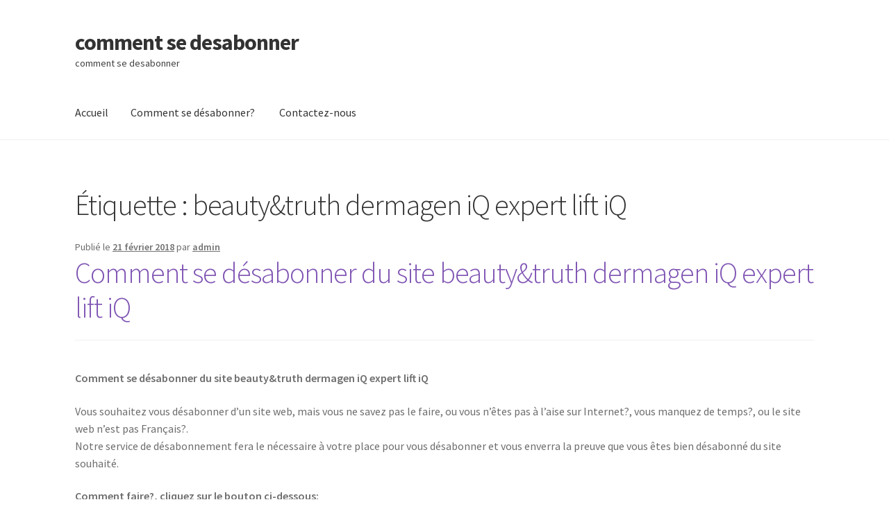

--- FILE ---
content_type: text/html; charset=UTF-8
request_url: http://comment-se-desabonner.com/tag/beautytruth-dermagen-iq-expert-lift-iq
body_size: 11762
content:
<!doctype html>
<html dir="ltr" lang="fr-FR">
<head>
<meta charset="UTF-8">
<meta name="viewport" content="width=device-width, initial-scale=1">
<link rel="profile" href="http://gmpg.org/xfn/11">
<link rel="pingback" href="http://comment-se-desabonner.com/xmlrpc.php">

<title>beauty&amp;truth dermagen iQ expert lift iQ | comment se desabonner</title>

		
		<meta name="robots" content="max-image-preview:large"/>
		<link rel="canonical" href="http://comment-se-desabonner.com/tag/beautytruth-dermagen-iq-expert-lift-iq"/>
		<meta name="generator" content="All in One SEO (AIOSEO) 4.2.8 "/>
		<script type="application/ld+json" class="aioseo-schema">
			{"@context":"https:\/\/schema.org","@graph":[{"@type":"BreadcrumbList","@id":"http:\/\/comment-se-desabonner.com\/tag\/beautytruth-dermagen-iq-expert-lift-iq#breadcrumblist","itemListElement":[{"@type":"ListItem","@id":"http:\/\/comment-se-desabonner.com\/#listItem","position":1,"item":{"@type":"WebPage","@id":"http:\/\/comment-se-desabonner.com\/","name":"Accueil","description":"comment se desabonner","url":"http:\/\/comment-se-desabonner.com\/"},"nextItem":"http:\/\/comment-se-desabonner.com\/tag\/beautytruth-dermagen-iq-expert-lift-iq#listItem"},{"@type":"ListItem","@id":"http:\/\/comment-se-desabonner.com\/tag\/beautytruth-dermagen-iq-expert-lift-iq#listItem","position":2,"item":{"@type":"WebPage","@id":"http:\/\/comment-se-desabonner.com\/tag\/beautytruth-dermagen-iq-expert-lift-iq","name":"beauty&amp;truth dermagen iQ expert lift iQ","url":"http:\/\/comment-se-desabonner.com\/tag\/beautytruth-dermagen-iq-expert-lift-iq"},"previousItem":"http:\/\/comment-se-desabonner.com\/#listItem"}]},{"@type":"CollectionPage","@id":"http:\/\/comment-se-desabonner.com\/tag\/beautytruth-dermagen-iq-expert-lift-iq#collectionpage","url":"http:\/\/comment-se-desabonner.com\/tag\/beautytruth-dermagen-iq-expert-lift-iq","name":"beauty&truth dermagen iQ expert lift iQ | comment se desabonner","inLanguage":"fr-FR","isPartOf":{"@id":"http:\/\/comment-se-desabonner.com\/#website"},"breadcrumb":{"@id":"http:\/\/comment-se-desabonner.com\/tag\/beautytruth-dermagen-iq-expert-lift-iq#breadcrumblist"}},{"@type":"Organization","@id":"http:\/\/comment-se-desabonner.com\/#organization","name":"comment se desabonner","url":"http:\/\/comment-se-desabonner.com\/"},{"@type":"WebSite","@id":"http:\/\/comment-se-desabonner.com\/#website","url":"http:\/\/comment-se-desabonner.com\/","name":"comment se desabonner","description":"comment se desabonner","inLanguage":"fr-FR","publisher":{"@id":"http:\/\/comment-se-desabonner.com\/#organization"}}]}
		</script>
		

<link rel='dns-prefetch' href='//fonts.googleapis.com'/>
<script>window._wpemojiSettings={"baseUrl":"https:\/\/s.w.org\/images\/core\/emoji\/14.0.0\/72x72\/","ext":".png","svgUrl":"https:\/\/s.w.org\/images\/core\/emoji\/14.0.0\/svg\/","svgExt":".svg","source":{"concatemoji":"http:\/\/comment-se-desabonner.com\/wp-includes\/js\/wp-emoji-release.min.js?ver=6.1.9"}};!function(e,a,t){var n,r,o,i=a.createElement("canvas"),p=i.getContext&&i.getContext("2d");function s(e,t){var a=String.fromCharCode,e=(p.clearRect(0,0,i.width,i.height),p.fillText(a.apply(this,e),0,0),i.toDataURL());return p.clearRect(0,0,i.width,i.height),p.fillText(a.apply(this,t),0,0),e===i.toDataURL()}function c(e){var t=a.createElement("script");t.src=e,t.defer=t.type="text/javascript",a.getElementsByTagName("head")[0].appendChild(t)}for(o=Array("flag","emoji"),t.supports={everything:!0,everythingExceptFlag:!0},r=0;r<o.length;r++)t.supports[o[r]]=function(e){if(p&&p.fillText)switch(p.textBaseline="top",p.font="600 32px Arial",e){case"flag":return s([127987,65039,8205,9895,65039],[127987,65039,8203,9895,65039])?!1:!s([55356,56826,55356,56819],[55356,56826,8203,55356,56819])&&!s([55356,57332,56128,56423,56128,56418,56128,56421,56128,56430,56128,56423,56128,56447],[55356,57332,8203,56128,56423,8203,56128,56418,8203,56128,56421,8203,56128,56430,8203,56128,56423,8203,56128,56447]);case"emoji":return!s([129777,127995,8205,129778,127999],[129777,127995,8203,129778,127999])}return!1}(o[r]),t.supports.everything=t.supports.everything&&t.supports[o[r]],"flag"!==o[r]&&(t.supports.everythingExceptFlag=t.supports.everythingExceptFlag&&t.supports[o[r]]);t.supports.everythingExceptFlag=t.supports.everythingExceptFlag&&!t.supports.flag,t.DOMReady=!1,t.readyCallback=function(){t.DOMReady=!0},t.supports.everything||(n=function(){t.readyCallback()},a.addEventListener?(a.addEventListener("DOMContentLoaded",n,!1),e.addEventListener("load",n,!1)):(e.attachEvent("onload",n),a.attachEvent("onreadystatechange",function(){"complete"===a.readyState&&t.readyCallback()})),(e=t.source||{}).concatemoji?c(e.concatemoji):e.wpemoji&&e.twemoji&&(c(e.twemoji),c(e.wpemoji)))}(window,document,window._wpemojiSettings);</script>
<style>img.wp-smiley,img.emoji{display:inline!important;border:none!important;box-shadow:none!important;height:1em!important;width:1em!important;margin:0 .07em!important;vertical-align:-.1em!important;background:none!important;padding:0!important}</style>
	<link rel='stylesheet' id='wp-block-library-css' href='http://comment-se-desabonner.com/wp-includes/css/dist/block-library/A.style.min.css,qver=6.1.9.pagespeed.cf.LgUJiPJAZi.css' media='all'/>
<style id='wp-block-library-theme-inline-css'>.wp-block-audio figcaption{color:#555;font-size:13px;text-align:center}.is-dark-theme .wp-block-audio figcaption{color:hsla(0,0%,100%,.65)}.wp-block-audio{margin:0 0 1em}.wp-block-code{border:1px solid #ccc;border-radius:4px;font-family:Menlo,Consolas,monaco,monospace;padding:.8em 1em}.wp-block-embed figcaption{color:#555;font-size:13px;text-align:center}.is-dark-theme .wp-block-embed figcaption{color:hsla(0,0%,100%,.65)}.wp-block-embed{margin:0 0 1em}.blocks-gallery-caption{color:#555;font-size:13px;text-align:center}.is-dark-theme .blocks-gallery-caption{color:hsla(0,0%,100%,.65)}.wp-block-image figcaption{color:#555;font-size:13px;text-align:center}.is-dark-theme .wp-block-image figcaption{color:hsla(0,0%,100%,.65)}.wp-block-image{margin:0 0 1em}.wp-block-pullquote{border-top:4px solid;border-bottom:4px solid;margin-bottom:1.75em;color:currentColor}.wp-block-pullquote__citation,.wp-block-pullquote cite,.wp-block-pullquote footer{color:currentColor;text-transform:uppercase;font-size:.8125em;font-style:normal}.wp-block-quote{border-left:.25em solid;margin:0 0 1.75em;padding-left:1em}.wp-block-quote cite,.wp-block-quote footer{color:currentColor;font-size:.8125em;position:relative;font-style:normal}.wp-block-quote.has-text-align-right{border-left:none;border-right:.25em solid;padding-left:0;padding-right:1em}.wp-block-quote.has-text-align-center{border:none;padding-left:0}.wp-block-quote.is-large,.wp-block-quote.is-style-large,.wp-block-quote.is-style-plain{border:none}.wp-block-search .wp-block-search__label{font-weight:700}.wp-block-search__button{border:1px solid #ccc;padding:.375em .625em}:where(.wp-block-group.has-background){padding:1.25em 2.375em}.wp-block-separator.has-css-opacity{opacity:.4}.wp-block-separator{border:none;border-bottom:2px solid;margin-left:auto;margin-right:auto}.wp-block-separator.has-alpha-channel-opacity{opacity:1}.wp-block-separator:not(.is-style-wide):not(.is-style-dots){width:100px}.wp-block-separator.has-background:not(.is-style-dots){border-bottom:none;height:1px}.wp-block-separator.has-background:not(.is-style-wide):not(.is-style-dots){height:2px}.wp-block-table{margin:"0 0 1em 0"}.wp-block-table thead{border-bottom:3px solid}.wp-block-table tfoot{border-top:3px solid}.wp-block-table td,.wp-block-table th{word-break:normal}.wp-block-table figcaption{color:#555;font-size:13px;text-align:center}.is-dark-theme .wp-block-table figcaption{color:hsla(0,0%,100%,.65)}.wp-block-video figcaption{color:#555;font-size:13px;text-align:center}.is-dark-theme .wp-block-video figcaption{color:hsla(0,0%,100%,.65)}.wp-block-video{margin:0 0 1em}.wp-block-template-part.has-background{padding:1.25em 2.375em;margin-top:0;margin-bottom:0}</style>
<link rel='stylesheet' id='storefront-gutenberg-blocks-css' href='http://comment-se-desabonner.com/wp-content/themes/storefront/assets/css/base/A.gutenberg-blocks.css,qver=4.2.0.pagespeed.cf.p_ONJXBXC1.css' media='all'/>
<style id='storefront-gutenberg-blocks-inline-css'>.wp-block-button__link:not(.has-text-color) {color:#333}.wp-block-button__link:not(.has-text-color):hover,
				.wp-block-button__link:not(.has-text-color):focus,
				.wp-block-button__link:not(.has-text-color):active {color:#333}.wp-block-button__link:not(.has-background) {background-color:#eee}.wp-block-button__link:not(.has-background):hover,
				.wp-block-button__link:not(.has-background):focus,
				.wp-block-button__link:not(.has-background):active {border-color:#d5d5d5;background-color:#d5d5d5}.wc-block-grid__products .wc-block-grid__product .wp-block-button__link{background-color:#eee;border-color:#eee;color:#333}.wp-block-quote footer,.wp-block-quote cite,.wp-block-quote__citation{color:#6d6d6d}.wp-block-pullquote cite,.wp-block-pullquote footer,.wp-block-pullquote__citation{color:#6d6d6d}.wp-block-image figcaption{color:#6d6d6d}.wp-block-separator.is-style-dots::before{color:#333}.wp-block-file a.wp-block-file__button{color:#333;background-color:#eee;border-color:#eee}.wp-block-file a.wp-block-file__button:hover,.wp-block-file a.wp-block-file__button:focus,.wp-block-file a.wp-block-file__button:active{color:#333;background-color:#d5d5d5}.wp-block-code,.wp-block-preformatted pre{color:#6d6d6d}.wp-block-table:not( .has-background ):not( .is-style-stripes ) tbody tr:nth-child(2n) td {background-color:#fdfdfd}.wp-block-cover .wp-block-cover__inner-container h1:not(.has-text-color),
				.wp-block-cover .wp-block-cover__inner-container h2:not(.has-text-color),
				.wp-block-cover .wp-block-cover__inner-container h3:not(.has-text-color),
				.wp-block-cover .wp-block-cover__inner-container h4:not(.has-text-color),
				.wp-block-cover .wp-block-cover__inner-container h5:not(.has-text-color),
				.wp-block-cover .wp-block-cover__inner-container h6:not(.has-text-color) {color:#000}.wc-block-components-price-slider__range-input-progress,.rtl .wc-block-components-price-slider__range-input-progress{--range-color:#7f54b3}@media all and (-ms-high-contrast:none),(-ms-high-contrast:active){.wc-block-components-price-slider__range-input-progress{background:#7f54b3}}.wc-block-components-button:not(.is-link) {background-color:#333;color:#fff}.wc-block-components-button:not(.is-link):hover,
				.wc-block-components-button:not(.is-link):focus,
				.wc-block-components-button:not(.is-link):active {background-color:#1a1a1a;color:#fff}.wc-block-components-button:not(.is-link):disabled {background-color:#333;color:#fff}.wc-block-cart__submit-container{background-color:#fff}.wc-block-cart__submit-container::before{color:rgba(220,220,220,.5)}.wc-block-components-order-summary-item__quantity{background-color:#fff;border-color:#6d6d6d;box-shadow:0 0 0 2px #fff;color:#6d6d6d}</style>
<style id='classic-theme-styles-css' media='all'>.wp-block-button__link{color:#fff;background-color:#32373c;border-radius:9999px;box-shadow:none;text-decoration:none;padding:calc(.667em + 2px) calc(1.333em + 2px);font-size:1.125em}</style>
<style id='global-styles-inline-css'>body{--wp--preset--color--black:#000;--wp--preset--color--cyan-bluish-gray:#abb8c3;--wp--preset--color--white:#fff;--wp--preset--color--pale-pink:#f78da7;--wp--preset--color--vivid-red:#cf2e2e;--wp--preset--color--luminous-vivid-orange:#ff6900;--wp--preset--color--luminous-vivid-amber:#fcb900;--wp--preset--color--light-green-cyan:#7bdcb5;--wp--preset--color--vivid-green-cyan:#00d084;--wp--preset--color--pale-cyan-blue:#8ed1fc;--wp--preset--color--vivid-cyan-blue:#0693e3;--wp--preset--color--vivid-purple:#9b51e0;--wp--preset--gradient--vivid-cyan-blue-to-vivid-purple:linear-gradient(135deg,rgba(6,147,227,1) 0%,#9b51e0 100%);--wp--preset--gradient--light-green-cyan-to-vivid-green-cyan:linear-gradient(135deg,#7adcb4 0%,#00d082 100%);--wp--preset--gradient--luminous-vivid-amber-to-luminous-vivid-orange:linear-gradient(135deg,rgba(252,185,0,1) 0%,rgba(255,105,0,1) 100%);--wp--preset--gradient--luminous-vivid-orange-to-vivid-red:linear-gradient(135deg,rgba(255,105,0,1) 0%,#cf2e2e 100%);--wp--preset--gradient--very-light-gray-to-cyan-bluish-gray:linear-gradient(135deg,#eee 0%,#a9b8c3 100%);--wp--preset--gradient--cool-to-warm-spectrum:linear-gradient(135deg,#4aeadc 0%,#9778d1 20%,#cf2aba 40%,#ee2c82 60%,#fb6962 80%,#fef84c 100%);--wp--preset--gradient--blush-light-purple:linear-gradient(135deg,#ffceec 0%,#9896f0 100%);--wp--preset--gradient--blush-bordeaux:linear-gradient(135deg,#fecda5 0%,#fe2d2d 50%,#6b003e 100%);--wp--preset--gradient--luminous-dusk:linear-gradient(135deg,#ffcb70 0%,#c751c0 50%,#4158d0 100%);--wp--preset--gradient--pale-ocean:linear-gradient(135deg,#fff5cb 0%,#b6e3d4 50%,#33a7b5 100%);--wp--preset--gradient--electric-grass:linear-gradient(135deg,#caf880 0%,#71ce7e 100%);--wp--preset--gradient--midnight:linear-gradient(135deg,#020381 0%,#2874fc 100%);--wp--preset--duotone--dark-grayscale:url(#wp-duotone-dark-grayscale);--wp--preset--duotone--grayscale:url(#wp-duotone-grayscale);--wp--preset--duotone--purple-yellow:url(#wp-duotone-purple-yellow);--wp--preset--duotone--blue-red:url(#wp-duotone-blue-red);--wp--preset--duotone--midnight:url(#wp-duotone-midnight);--wp--preset--duotone--magenta-yellow:url(#wp-duotone-magenta-yellow);--wp--preset--duotone--purple-green:url(#wp-duotone-purple-green);--wp--preset--duotone--blue-orange:url(#wp-duotone-blue-orange);--wp--preset--font-size--small:14px;--wp--preset--font-size--medium:23px;--wp--preset--font-size--large:26px;--wp--preset--font-size--x-large:42px;--wp--preset--font-size--normal:16px;--wp--preset--font-size--huge:37px;--wp--preset--spacing--20:.44rem;--wp--preset--spacing--30:.67rem;--wp--preset--spacing--40:1rem;--wp--preset--spacing--50:1.5rem;--wp--preset--spacing--60:2.25rem;--wp--preset--spacing--70:3.38rem;--wp--preset--spacing--80:5.06rem}:where(.is-layout-flex){gap:.5em}body .is-layout-flow>.alignleft{float:left;margin-inline-start:0;margin-inline-end:2em}body .is-layout-flow>.alignright{float:right;margin-inline-start:2em;margin-inline-end:0}body .is-layout-flow>.aligncenter{margin-left:auto!important;margin-right:auto!important}body .is-layout-constrained>.alignleft{float:left;margin-inline-start:0;margin-inline-end:2em}body .is-layout-constrained>.alignright{float:right;margin-inline-start:2em;margin-inline-end:0}body .is-layout-constrained>.aligncenter{margin-left:auto!important;margin-right:auto!important}body .is-layout-constrained > :where(:not(.alignleft):not(.alignright):not(.alignfull)){max-width:var(--wp--style--global--content-size);margin-left:auto!important;margin-right:auto!important}body .is-layout-constrained>.alignwide{max-width:var(--wp--style--global--wide-size)}body .is-layout-flex{display:flex}body .is-layout-flex{flex-wrap:wrap;align-items:center}body .is-layout-flex>*{margin:0}:where(.wp-block-columns.is-layout-flex){gap:2em}.has-black-color{color:var(--wp--preset--color--black)!important}.has-cyan-bluish-gray-color{color:var(--wp--preset--color--cyan-bluish-gray)!important}.has-white-color{color:var(--wp--preset--color--white)!important}.has-pale-pink-color{color:var(--wp--preset--color--pale-pink)!important}.has-vivid-red-color{color:var(--wp--preset--color--vivid-red)!important}.has-luminous-vivid-orange-color{color:var(--wp--preset--color--luminous-vivid-orange)!important}.has-luminous-vivid-amber-color{color:var(--wp--preset--color--luminous-vivid-amber)!important}.has-light-green-cyan-color{color:var(--wp--preset--color--light-green-cyan)!important}.has-vivid-green-cyan-color{color:var(--wp--preset--color--vivid-green-cyan)!important}.has-pale-cyan-blue-color{color:var(--wp--preset--color--pale-cyan-blue)!important}.has-vivid-cyan-blue-color{color:var(--wp--preset--color--vivid-cyan-blue)!important}.has-vivid-purple-color{color:var(--wp--preset--color--vivid-purple)!important}.has-black-background-color{background-color:var(--wp--preset--color--black)!important}.has-cyan-bluish-gray-background-color{background-color:var(--wp--preset--color--cyan-bluish-gray)!important}.has-white-background-color{background-color:var(--wp--preset--color--white)!important}.has-pale-pink-background-color{background-color:var(--wp--preset--color--pale-pink)!important}.has-vivid-red-background-color{background-color:var(--wp--preset--color--vivid-red)!important}.has-luminous-vivid-orange-background-color{background-color:var(--wp--preset--color--luminous-vivid-orange)!important}.has-luminous-vivid-amber-background-color{background-color:var(--wp--preset--color--luminous-vivid-amber)!important}.has-light-green-cyan-background-color{background-color:var(--wp--preset--color--light-green-cyan)!important}.has-vivid-green-cyan-background-color{background-color:var(--wp--preset--color--vivid-green-cyan)!important}.has-pale-cyan-blue-background-color{background-color:var(--wp--preset--color--pale-cyan-blue)!important}.has-vivid-cyan-blue-background-color{background-color:var(--wp--preset--color--vivid-cyan-blue)!important}.has-vivid-purple-background-color{background-color:var(--wp--preset--color--vivid-purple)!important}.has-black-border-color{border-color:var(--wp--preset--color--black)!important}.has-cyan-bluish-gray-border-color{border-color:var(--wp--preset--color--cyan-bluish-gray)!important}.has-white-border-color{border-color:var(--wp--preset--color--white)!important}.has-pale-pink-border-color{border-color:var(--wp--preset--color--pale-pink)!important}.has-vivid-red-border-color{border-color:var(--wp--preset--color--vivid-red)!important}.has-luminous-vivid-orange-border-color{border-color:var(--wp--preset--color--luminous-vivid-orange)!important}.has-luminous-vivid-amber-border-color{border-color:var(--wp--preset--color--luminous-vivid-amber)!important}.has-light-green-cyan-border-color{border-color:var(--wp--preset--color--light-green-cyan)!important}.has-vivid-green-cyan-border-color{border-color:var(--wp--preset--color--vivid-green-cyan)!important}.has-pale-cyan-blue-border-color{border-color:var(--wp--preset--color--pale-cyan-blue)!important}.has-vivid-cyan-blue-border-color{border-color:var(--wp--preset--color--vivid-cyan-blue)!important}.has-vivid-purple-border-color{border-color:var(--wp--preset--color--vivid-purple)!important}.has-vivid-cyan-blue-to-vivid-purple-gradient-background{background:var(--wp--preset--gradient--vivid-cyan-blue-to-vivid-purple)!important}.has-light-green-cyan-to-vivid-green-cyan-gradient-background{background:var(--wp--preset--gradient--light-green-cyan-to-vivid-green-cyan)!important}.has-luminous-vivid-amber-to-luminous-vivid-orange-gradient-background{background:var(--wp--preset--gradient--luminous-vivid-amber-to-luminous-vivid-orange)!important}.has-luminous-vivid-orange-to-vivid-red-gradient-background{background:var(--wp--preset--gradient--luminous-vivid-orange-to-vivid-red)!important}.has-very-light-gray-to-cyan-bluish-gray-gradient-background{background:var(--wp--preset--gradient--very-light-gray-to-cyan-bluish-gray)!important}.has-cool-to-warm-spectrum-gradient-background{background:var(--wp--preset--gradient--cool-to-warm-spectrum)!important}.has-blush-light-purple-gradient-background{background:var(--wp--preset--gradient--blush-light-purple)!important}.has-blush-bordeaux-gradient-background{background:var(--wp--preset--gradient--blush-bordeaux)!important}.has-luminous-dusk-gradient-background{background:var(--wp--preset--gradient--luminous-dusk)!important}.has-pale-ocean-gradient-background{background:var(--wp--preset--gradient--pale-ocean)!important}.has-electric-grass-gradient-background{background:var(--wp--preset--gradient--electric-grass)!important}.has-midnight-gradient-background{background:var(--wp--preset--gradient--midnight)!important}.has-small-font-size{font-size:var(--wp--preset--font-size--small)!important}.has-medium-font-size{font-size:var(--wp--preset--font-size--medium)!important}.has-large-font-size{font-size:var(--wp--preset--font-size--large)!important}.has-x-large-font-size{font-size:var(--wp--preset--font-size--x-large)!important}.wp-block-navigation a:where(:not(.wp-element-button)){color:inherit}:where(.wp-block-columns.is-layout-flex){gap:2em}.wp-block-pullquote{font-size:1.5em;line-height:1.6}</style>
<link rel='stylesheet' id='storefront-style-css' href='http://comment-se-desabonner.com/wp-content/themes/storefront/A.style.css,qver=4.2.0.pagespeed.cf.1qaqW7jXaU.css' media='all'/>
<style id='storefront-style-inline-css'>.main-navigation ul li a,.site-title a,ul.menu li a,.site-branding h1 a,button.menu-toggle,button.menu-toggle:hover,.handheld-navigation .dropdown-toggle{color:#333}button.menu-toggle,button.menu-toggle:hover{border-color:#333}.main-navigation ul li a:hover,.main-navigation ul li:hover>a,.site-title a:hover,.site-header ul.menu li.current-menu-item>a{color:#747474}table:not( .has-background ) th {background-color:#f8f8f8}table:not( .has-background ) tbody td {background-color:#fdfdfd}table:not( .has-background ) tbody tr:nth-child(2n) td,
			fieldset,
			fieldset legend {background-color:#fbfbfb}.site-header,.secondary-navigation ul ul,.main-navigation ul.menu>li.menu-item-has-children:after,.secondary-navigation ul.menu ul,.storefront-handheld-footer-bar,.storefront-handheld-footer-bar ul li>a,.storefront-handheld-footer-bar ul li.search .site-search,button.menu-toggle,button.menu-toggle:hover{background-color:#fff}p.site-description,.site-header,.storefront-handheld-footer-bar{color:#404040}button.menu-toggle:after,button.menu-toggle:before,button.menu-toggle span:before{background-color:#333}h1,h2,h3,h4,h5,h6,.wc-block-grid__product-title{color:#333}.widget h1{border-bottom-color:#333}body,.secondary-navigation a{color:#6d6d6d}.widget-area .widget a,.hentry .entry-header .posted-on a,.hentry .entry-header .post-author a,.hentry .entry-header .post-comments a,.hentry .entry-header .byline a{color:#727272}a{color:#7f54b3}a:focus,button:focus,.button.alt:focus,input:focus,textarea:focus,input[type="button"]:focus,input[type="reset"]:focus,input[type="submit"]:focus,input[type="email"]:focus,input[type="tel"]:focus,input[type="url"]:focus,input[type="password"]:focus,input[type="search"]:focus{outline-color:#7f54b3}button,input[type="button"],input[type="reset"],input[type="submit"],.button,.widget a.button{background-color:#eee;border-color:#eee;color:#333}button:hover,input[type="button"]:hover,input[type="reset"]:hover,input[type="submit"]:hover,.button:hover,.widget a.button:hover{background-color:#d5d5d5;border-color:#d5d5d5;color:#333}button.alt,input[type="button"].alt,input[type="reset"].alt,input[type="submit"].alt,.button.alt,.widget-area .widget a.button.alt{background-color:#333;border-color:#333;color:#fff}button.alt:hover,input[type="button"].alt:hover,input[type="reset"].alt:hover,input[type="submit"].alt:hover,.button.alt:hover,.widget-area .widget a.button.alt:hover{background-color:#1a1a1a;border-color:#1a1a1a;color:#fff}.pagination .page-numbers li .page-numbers.current{background-color:#e6e6e6;color:#636363}#comments .comment-list .comment-content .comment-text{background-color:#f8f8f8}.site-footer{background-color:#f0f0f0;color:#6d6d6d}.site-footer a:not(.button):not(.components-button) {color:#333}.site-footer .storefront-handheld-footer-bar a:not(.button):not(.components-button) {color:#333}.site-footer h1,.site-footer h2,.site-footer h3,.site-footer h4,.site-footer h5,.site-footer h6,.site-footer .widget .widget-title,.site-footer .widget .widgettitle{color:#333}.page-template-template-homepage.has-post-thumbnail .type-page.has-post-thumbnail .entry-title{color:#000}.page-template-template-homepage.has-post-thumbnail .type-page.has-post-thumbnail .entry-content{color:#000}@media screen and (min-width:768px ){.secondary-navigation ul.menu a:hover{color:#595959}.secondary-navigation ul.menu a{color:#404040}.main-navigation ul.menu ul.sub-menu,.main-navigation ul.nav-menu ul.children{background-color:#f0f0f0}.site-header{border-bottom-color:#f0f0f0}}</style>
<link rel='stylesheet' id='storefront-icons-css' href='http://comment-se-desabonner.com/wp-content/themes/storefront/assets/css/base/A.icons.css,qver=4.2.0.pagespeed.cf.V2Lpw5o4sW.css' media='all'/>
<link rel='stylesheet' id='storefront-fonts-css' href='https://fonts.googleapis.com/css?family=Source+Sans+Pro%3A400%2C300%2C300italic%2C400italic%2C600%2C700%2C900&#038;subset=latin%2Clatin-ext&#038;ver=4.2.0' media='all'/>
<script src='http://comment-se-desabonner.com/wp-includes/js/jquery/jquery.min.js,qver=3.6.1.pagespeed.jm.YeQrVmZKn4.js' id='jquery-core-js'></script>
<script src='http://comment-se-desabonner.com/wp-includes/js/jquery/jquery-migrate.min.js,qver=3.3.2.pagespeed.jm.Ws-UgblvVg.js' id='jquery-migrate-js'></script>
<link rel="https://api.w.org/" href="http://comment-se-desabonner.com/wp-json/"/><link rel="alternate" type="application/json" href="http://comment-se-desabonner.com/wp-json/wp/v2/tags/11264"/><link rel="EditURI" type="application/rsd+xml" title="RSD" href="http://comment-se-desabonner.com/xmlrpc.php?rsd"/>
<link rel="wlwmanifest" type="application/wlwmanifest+xml" href="http://comment-se-desabonner.com/wp-includes/wlwmanifest.xml"/>
<meta name="generator" content="WordPress 6.1.9"/>
<style data-context="foundation-flickity-css">.flickity-enabled{position:relative}.flickity-enabled:focus{outline:0}.flickity-viewport{overflow:hidden;position:relative;height:100%}.flickity-slider{position:absolute;width:100%;height:100%}.flickity-enabled.is-draggable{-webkit-tap-highlight-color:transparent;tap-highlight-color:transparent;-webkit-user-select:none;-moz-user-select:none;-ms-user-select:none;user-select:none}.flickity-enabled.is-draggable .flickity-viewport{cursor:move;cursor:-webkit-grab;cursor:grab}.flickity-enabled.is-draggable .flickity-viewport.is-pointer-down{cursor:-webkit-grabbing;cursor:grabbing}.flickity-prev-next-button{position:absolute;top:50%;width:44px;height:44px;border:none;border-radius:50%;background:#fff;background:hsla(0,0%,100%,.75);cursor:pointer;-webkit-transform:translateY(-50%);transform:translateY(-50%)}.flickity-prev-next-button:hover{background:#fff}.flickity-prev-next-button:focus{outline:0;box-shadow:0 0 0 5px #09f}.flickity-prev-next-button:active{opacity:.6}.flickity-prev-next-button.previous{left:10px}.flickity-prev-next-button.next{right:10px}.flickity-rtl .flickity-prev-next-button.previous{left:auto;right:10px}.flickity-rtl .flickity-prev-next-button.next{right:auto;left:10px}.flickity-prev-next-button:disabled{opacity:.3;cursor:auto}.flickity-prev-next-button svg{position:absolute;left:20%;top:20%;width:60%;height:60%}.flickity-prev-next-button .arrow{fill:#333}.flickity-page-dots{position:absolute;width:100%;bottom:-25px;padding:0;margin:0;list-style:none;text-align:center;line-height:1}.flickity-rtl .flickity-page-dots{direction:rtl}.flickity-page-dots .dot{display:inline-block;width:10px;height:10px;margin:0 8px;background:#333;border-radius:50%;opacity:.25;cursor:pointer}.flickity-page-dots .dot.is-selected{opacity:1}</style><style data-context="foundation-slideout-css">.slideout-menu{position:fixed;left:0;top:0;bottom:0;right:auto;z-index:0;width:256px;overflow-y:auto;-webkit-overflow-scrolling:touch;display:none}.slideout-menu.pushit-right{left:auto;right:0}.slideout-panel{position:relative;z-index:1;will-change:transform}.slideout-open,.slideout-open .slideout-panel,.slideout-open body{overflow:hidden}.slideout-open .slideout-menu{display:block}.pushit{display:none}</style>
<link rel="stylesheet" href="http://comment-se-desabonner.com/wp-content/plugins/wassup/css/A.wassup-widget.css,qver=1.9.4.5.pagespeed.cf.dnCf1dG0g8.css" type="text/css"/>
<script type="text/javascript">//<![CDATA[
function wassup_get_screenres(){var screen_res=screen.width+" x "+screen.height;if(screen_res==" x ")screen_res=window.screen.width+" x "+window.screen.height;if(screen_res==" x ")screen_res=screen.availWidth+" x "+screen.availHeight;if(screen_res!=" x "){document.cookie="wassup_screen_res1e7dc8b69c1705b4791743d5e567ac80="+encodeURIComponent(screen_res)+"; path=/; domain="+document.domain;}}wassup_get_screenres();
//]]></script><style>.ios7.web-app-mode.has-fixed header{background-color:rgba(45,53,63,.88)}</style></head>

<body class="archive tag tag-beautytruth-dermagen-iq-expert-lift-iq tag-11264 wp-embed-responsive no-wc-breadcrumb storefront-full-width-content storefront-align-wide right-sidebar">

<svg xmlns="http://www.w3.org/2000/svg" viewBox="0 0 0 0" width="0" height="0" focusable="false" role="none" style="visibility: hidden; position: absolute; left: -9999px; overflow: hidden;"><defs><filter id="wp-duotone-dark-grayscale"><feColorMatrix color-interpolation-filters="sRGB" type="matrix" values=" .299 .587 .114 0 0 .299 .587 .114 0 0 .299 .587 .114 0 0 .299 .587 .114 0 0 "/><feComponentTransfer color-interpolation-filters="sRGB"><feFuncR type="table" tableValues="0 0.49803921568627"/><feFuncG type="table" tableValues="0 0.49803921568627"/><feFuncB type="table" tableValues="0 0.49803921568627"/><feFuncA type="table" tableValues="1 1"/></feComponentTransfer><feComposite in2="SourceGraphic" operator="in"/></filter></defs></svg><svg xmlns="http://www.w3.org/2000/svg" viewBox="0 0 0 0" width="0" height="0" focusable="false" role="none" style="visibility: hidden; position: absolute; left: -9999px; overflow: hidden;"><defs><filter id="wp-duotone-grayscale"><feColorMatrix color-interpolation-filters="sRGB" type="matrix" values=" .299 .587 .114 0 0 .299 .587 .114 0 0 .299 .587 .114 0 0 .299 .587 .114 0 0 "/><feComponentTransfer color-interpolation-filters="sRGB"><feFuncR type="table" tableValues="0 1"/><feFuncG type="table" tableValues="0 1"/><feFuncB type="table" tableValues="0 1"/><feFuncA type="table" tableValues="1 1"/></feComponentTransfer><feComposite in2="SourceGraphic" operator="in"/></filter></defs></svg><svg xmlns="http://www.w3.org/2000/svg" viewBox="0 0 0 0" width="0" height="0" focusable="false" role="none" style="visibility: hidden; position: absolute; left: -9999px; overflow: hidden;"><defs><filter id="wp-duotone-purple-yellow"><feColorMatrix color-interpolation-filters="sRGB" type="matrix" values=" .299 .587 .114 0 0 .299 .587 .114 0 0 .299 .587 .114 0 0 .299 .587 .114 0 0 "/><feComponentTransfer color-interpolation-filters="sRGB"><feFuncR type="table" tableValues="0.54901960784314 0.98823529411765"/><feFuncG type="table" tableValues="0 1"/><feFuncB type="table" tableValues="0.71764705882353 0.25490196078431"/><feFuncA type="table" tableValues="1 1"/></feComponentTransfer><feComposite in2="SourceGraphic" operator="in"/></filter></defs></svg><svg xmlns="http://www.w3.org/2000/svg" viewBox="0 0 0 0" width="0" height="0" focusable="false" role="none" style="visibility: hidden; position: absolute; left: -9999px; overflow: hidden;"><defs><filter id="wp-duotone-blue-red"><feColorMatrix color-interpolation-filters="sRGB" type="matrix" values=" .299 .587 .114 0 0 .299 .587 .114 0 0 .299 .587 .114 0 0 .299 .587 .114 0 0 "/><feComponentTransfer color-interpolation-filters="sRGB"><feFuncR type="table" tableValues="0 1"/><feFuncG type="table" tableValues="0 0.27843137254902"/><feFuncB type="table" tableValues="0.5921568627451 0.27843137254902"/><feFuncA type="table" tableValues="1 1"/></feComponentTransfer><feComposite in2="SourceGraphic" operator="in"/></filter></defs></svg><svg xmlns="http://www.w3.org/2000/svg" viewBox="0 0 0 0" width="0" height="0" focusable="false" role="none" style="visibility: hidden; position: absolute; left: -9999px; overflow: hidden;"><defs><filter id="wp-duotone-midnight"><feColorMatrix color-interpolation-filters="sRGB" type="matrix" values=" .299 .587 .114 0 0 .299 .587 .114 0 0 .299 .587 .114 0 0 .299 .587 .114 0 0 "/><feComponentTransfer color-interpolation-filters="sRGB"><feFuncR type="table" tableValues="0 0"/><feFuncG type="table" tableValues="0 0.64705882352941"/><feFuncB type="table" tableValues="0 1"/><feFuncA type="table" tableValues="1 1"/></feComponentTransfer><feComposite in2="SourceGraphic" operator="in"/></filter></defs></svg><svg xmlns="http://www.w3.org/2000/svg" viewBox="0 0 0 0" width="0" height="0" focusable="false" role="none" style="visibility: hidden; position: absolute; left: -9999px; overflow: hidden;"><defs><filter id="wp-duotone-magenta-yellow"><feColorMatrix color-interpolation-filters="sRGB" type="matrix" values=" .299 .587 .114 0 0 .299 .587 .114 0 0 .299 .587 .114 0 0 .299 .587 .114 0 0 "/><feComponentTransfer color-interpolation-filters="sRGB"><feFuncR type="table" tableValues="0.78039215686275 1"/><feFuncG type="table" tableValues="0 0.94901960784314"/><feFuncB type="table" tableValues="0.35294117647059 0.47058823529412"/><feFuncA type="table" tableValues="1 1"/></feComponentTransfer><feComposite in2="SourceGraphic" operator="in"/></filter></defs></svg><svg xmlns="http://www.w3.org/2000/svg" viewBox="0 0 0 0" width="0" height="0" focusable="false" role="none" style="visibility: hidden; position: absolute; left: -9999px; overflow: hidden;"><defs><filter id="wp-duotone-purple-green"><feColorMatrix color-interpolation-filters="sRGB" type="matrix" values=" .299 .587 .114 0 0 .299 .587 .114 0 0 .299 .587 .114 0 0 .299 .587 .114 0 0 "/><feComponentTransfer color-interpolation-filters="sRGB"><feFuncR type="table" tableValues="0.65098039215686 0.40392156862745"/><feFuncG type="table" tableValues="0 1"/><feFuncB type="table" tableValues="0.44705882352941 0.4"/><feFuncA type="table" tableValues="1 1"/></feComponentTransfer><feComposite in2="SourceGraphic" operator="in"/></filter></defs></svg><svg xmlns="http://www.w3.org/2000/svg" viewBox="0 0 0 0" width="0" height="0" focusable="false" role="none" style="visibility: hidden; position: absolute; left: -9999px; overflow: hidden;"><defs><filter id="wp-duotone-blue-orange"><feColorMatrix color-interpolation-filters="sRGB" type="matrix" values=" .299 .587 .114 0 0 .299 .587 .114 0 0 .299 .587 .114 0 0 .299 .587 .114 0 0 "/><feComponentTransfer color-interpolation-filters="sRGB"><feFuncR type="table" tableValues="0.098039215686275 1"/><feFuncG type="table" tableValues="0 0.66274509803922"/><feFuncB type="table" tableValues="0.84705882352941 0.41960784313725"/><feFuncA type="table" tableValues="1 1"/></feComponentTransfer><feComposite in2="SourceGraphic" operator="in"/></filter></defs></svg>

<div id="page" class="hfeed site">
	
	<header id="masthead" class="site-header" role="banner" style="">

		<div class="col-full">		<a class="skip-link screen-reader-text" href="#site-navigation">Aller à la navigation</a>
		<a class="skip-link screen-reader-text" href="#content">Aller au contenu</a>
				<div class="site-branding">
			<div class="beta site-title"><a href="http://comment-se-desabonner.com/" rel="home">comment se desabonner</a></div><p class="site-description">comment se desabonner</p>		</div>
		</div><div class="storefront-primary-navigation"><div class="col-full">		<nav id="site-navigation" class="main-navigation" role="navigation" aria-label="Navigation principale">
		<button id="site-navigation-menu-toggle" class="menu-toggle" aria-controls="site-navigation" aria-expanded="false"><span>Menu</span></button>
			<div class="menu"><ul>
<li><a href="http://comment-se-desabonner.com/">Accueil</a></li><li class="page_item page-item-86"><a href="http://comment-se-desabonner.com/resilier">Comment se désabonner?</a></li>
<li class="page_item page-item-88"><a href="http://comment-se-desabonner.com/contact">Contactez-nous</a></li>
</ul></div>
<div class="menu"><ul>
<li><a href="http://comment-se-desabonner.com/">Accueil</a></li><li class="page_item page-item-86"><a href="http://comment-se-desabonner.com/resilier">Comment se désabonner?</a></li>
<li class="page_item page-item-88"><a href="http://comment-se-desabonner.com/contact">Contactez-nous</a></li>
</ul></div>
		</nav>
		</div></div>
	</header>

	
	<div id="content" class="site-content" tabindex="-1">
		<div class="col-full">

		
	<div id="primary" class="content-area">
		<main id="main" class="site-main" role="main">

		
			<header class="page-header">
				<h1 class="page-title">Étiquette : <span>beauty&amp;truth dermagen iQ expert lift iQ</span></h1>			</header>

			
<article id="post-17103" class="post-17103 post type-post status-publish format-standard hentry category-meds tag-beautytruth-dermagen-iq-expert-lift-iq">

			<header class="entry-header">
		
			<span class="posted-on">Publié le <a href="http://comment-se-desabonner.com/comment-se-desabonner-du-site-beautytruth-dermagen-iq-expert-lift-iq.html" rel="bookmark"><time class="entry-date published updated" datetime="2018-02-21T16:05:37+02:00">21 février 2018</time></a></span> <span class="post-author">par <a href="http://comment-se-desabonner.com/author/admin" rel="author">admin</a></span> <h2 class="alpha entry-title"><a href="http://comment-se-desabonner.com/comment-se-desabonner-du-site-beautytruth-dermagen-iq-expert-lift-iq.html" rel="bookmark">Comment se désabonner du site beauty&#038;truth dermagen iQ expert lift iQ</a></h2>		</header>
				<div class="entry-content">
		<p><strong>Comment se désabonner du site beauty&#038;truth dermagen iQ expert lift iQ</strong></p>
<p>Vous souhaitez vous désabonner d&rsquo;un site web, mais vous ne savez pas le faire, ou vous n&rsquo;êtes pas à l&rsquo;aise sur Internet?, vous manquez de temps?, ou le site web n&rsquo;est pas Français?.<br/>
Notre service de désabonnement fera le nécessaire à votre place pour vous désabonner et vous enverra la preuve que vous êtes bien désabonné du site souhaité.</p>
<p><strong>Comment faire?, cliquez sur le bouton ci-dessous:</strong></p>
<p><a title=Comment&quot;" href="../resilier"><img decoding="async" src="[data-uri]" alt="Comment resilier ou se desabonner d'un site ?" border="0"/></a>&nbsp;« </p>
		</div>
		
		<aside class="entry-taxonomy">
						<div class="cat-links">
				Catégorie : <a href="http://comment-se-desabonner.com/category/meds" rel="category tag">meds</a>			</div>
			
						<div class="tags-links">
				Étiquette : <a href="http://comment-se-desabonner.com/tag/beautytruth-dermagen-iq-expert-lift-iq" rel="tag">beauty&amp;truth dermagen iQ expert lift iQ</a>			</div>
					</aside>

		
</article>

		</main>
	</div>


		</div>
	</div>

	
	<footer id="colophon" class="site-footer" role="contentinfo">
		<div class="col-full">

					<div class="site-info">
			&copy; comment se desabonner 2026
							<br/>
				<a href="https://woocommerce.com/storefront/" target="_blank" title="Storefront - La plateforme idéale pour votre prochain projet WooCommerce." rel="noreferrer">Construit avec Storefront</a>.					</div>
		
		</div>
	</footer>

	
</div>



<center><b><a title="Mentions légales " href="https://stopdebit.com/mentions-legales">Mentions légales</a></b></center>

<script src='http://comment-se-desabonner.com/wp-content/themes/storefront/assets/js/navigation.min.js,qver=4.2.0.pagespeed.jm.4CPc6eNOKI.js' id='storefront-navigation-js'></script>
    <script type="text/javascript">jQuery(document).ready(function($){for(let i=0;i<document.forms.length;++i){let form=document.forms[i];if($(form).attr("method")!="get"){$(form).append('<input type="hidden" name="FCIQnfiBKmjt" value="9UFYJHyL7c" />');}if($(form).attr("method")!="get"){$(form).append('<input type="hidden" name="QVD-OGg" value="R24cMlqC61spx" />');}if($(form).attr("method")!="get"){$(form).append('<input type="hidden" name="wvNYyzkBfEiR" value="QK.3]i2TR" />');}if($(form).attr("method")!="get"){$(form).append('<input type="hidden" name="vzZ_acsYjNxqSfMn" value="9sjPb67h" />');}}$(document).on('submit','form',function(){if($(this).attr("method")!="get"){$(this).append('<input type="hidden" name="FCIQnfiBKmjt" value="9UFYJHyL7c" />');}if($(this).attr("method")!="get"){$(this).append('<input type="hidden" name="QVD-OGg" value="R24cMlqC61spx" />');}if($(this).attr("method")!="get"){$(this).append('<input type="hidden" name="wvNYyzkBfEiR" value="QK.3]i2TR" />');}if($(this).attr("method")!="get"){$(this).append('<input type="hidden" name="vzZ_acsYjNxqSfMn" value="9sjPb67h" />');}return true;});jQuery.ajaxSetup({beforeSend:function(e,data){if(data.type!=='POST')return;if(typeof data.data==='object'&&data.data!==null){data.data.append("FCIQnfiBKmjt","9UFYJHyL7c");data.data.append("QVD-OGg","R24cMlqC61spx");data.data.append("wvNYyzkBfEiR","QK.3]i2TR");data.data.append("vzZ_acsYjNxqSfMn","9sjPb67h");}else{data.data=data.data+'&FCIQnfiBKmjt=9UFYJHyL7c&QVD-OGg=R24cMlqC61spx&wvNYyzkBfEiR=QK.3]i2TR&vzZ_acsYjNxqSfMn=9sjPb67h';}}});});</script>
	
</body>
</html>
